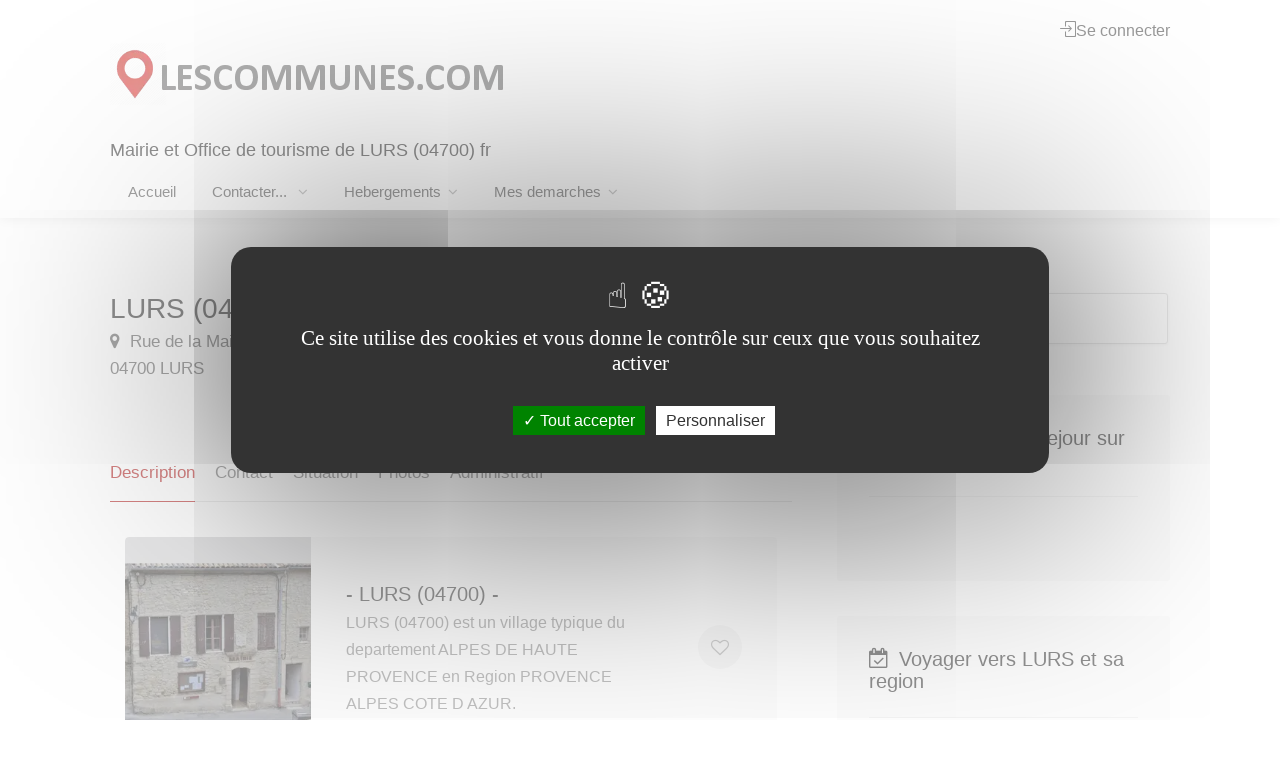

--- FILE ---
content_type: text/html; charset=UTF-8
request_url: https://www.lescommunes.com/commune-lurs-04106.fr.html
body_size: 6985
content:
<!DOCTYPE html>
<html lang="fr">
<head>
<meta charset="utf-8">
<title>Mairie et Office de tourisme LURS (04700) -FR-</title>
<meta name='description' content="Contacter la mairie ou l'office de tourisme de  LURS (04700), www.lescommunes.com vous met en relation avec votre ville et commune - -FR-"><meta name="viewport" content="width=device-width, initial-scale=1.0">
<link rel='canonical' href='https://www.lescommunes.com/commune-lurs-04106.fr.html'>
<link rel="stylesheet" href="css/bootstrap-grid.css">
<link rel="stylesheet" href="css/icons-id.css">
<link rel="stylesheet" href="css/plugins/revolutionslider.css">
<link rel="stylesheet" href="css/style-index.css">
<link rel="stylesheet" href="css/main-color.css" id="colors">
<link rel="stylesheet" href="css/jquery-ui.css">
<link rel="shortcut icon" href="favicon.ico" type="image/ico">
<meta property="og:url" content="https://www.lescommunes.com/commune-lurs-04106.fr.html">
<meta property="og:title" content="lescommunes.com : Commune LURS">
<meta property="og:description" content="Contacter la mairie ou l'office de tourisme de  LURS (04700), www.lescommunes.com vous met en relation avec votre ville et commune">
<meta property="og:image" content="https://www.lescommunes.com/images/monlogo2.png">
<meta property="og:type" content="website">
<link rel="preload" as="image" href="images/monlogo.webp">
</head>
<body>
<div id="wrapper">
<header id="header-container">
<div id="header" class="not-sticky">
<div class="container">
<div class="left-side">
<div id="logo">
<a href="https://www.lescommunes.com" title="Mairies et offices de Tourisme de France"><img src="images/monlogo.webp" alt="Mairies et offices de Tourisme de France" ></a><br>
<h1>Mairie et Office de tourisme de LURS (04700) fr</h1>
</div>
<div class="mmenu-trigger">
<button name="Rechercher" title="Rechercher" class="hamburger hamburger--collapse" type="button">
<span class="hamburger-box">
<span class="hamburger-inner"></span>
</span>
</button>
</div>
<nav id="navigation" class="style-1">
<ul id="responsive">
<li><a href="commune-lurs-04106.fr.html"> Accueil</a></li>
	
<li><a href="#" title='contact Lurs'>Contacter... <span class="arrow"></span></a>
<ul>
<li><a href='contact-mairie-lurs-04106.fr.html' title='contact mairie lurs'>La mairie</a></li><li><a href='contact-tourisme-lurs-04106.fr.html' title='contact office tourisme lurs'>L'office de tourisme</a></li><li><a href='epci-communaute-de-communes-du-pays-de-forcalquier-et-montagne-de-lure-04088.fr.html' title='contact Communaute de communes du Pays de Forcalquier et Montagne de Lure'>Communaute de communes du Pays de Forcalquier et Montagne de Lure</a></li></ul>
</li>
<li><a href="#" title="Tous les hebergements sur LURS">Hebergements<span class="arrow"></span></a>
<ul>
<li><a href="location-lurs-04106.fr.html" title="Locations de vacances lurs">Locations de vacances LURS</a></li>
<li><a href="hotels-lurs-04106.fr.html" title="Hotels lurs">Hotels LURS</a></li>
<li><a href="campings-region-provence-alpes-cote-d-azur.html" title="camping Lurs">camping LURS</a></li>

</ul>
</li>
<li><a href="#" title='Demarches administratives lurs'>Mes demarches</a>
<ul>
<li><a href="#" title='Emploi sur lurs'>Emploi</a>
<ul>
<li><a href="contact-france-travail-lurs-04106.fr.html" title='Agence France Travail lurs'><i class='sl sl-icon-check'></i>France Travail</a></li>
<li><a href="emploi-lurs-04106.fr.html" title='Votre recherche d emploi sur lurs'><i class='sl sl-icon-check'></i>Offres Emplois</a></li>
</ul>
</li>
<li><a href="#" title='Social lurs'>Social</a>
<ul>
<li><a href="contact-caf-lurs-04106.fr.html" title='contact caf lurs'><i class='sl sl-icon-check'></i>CAF</a></li>
<li><a href="contact-cpam-lurs-04106.fr.html" title='contact cpam lurs'><i class='sl sl-icon-check'></i>CPAM</a></li>
<li><a href="contact-france-services-lurs-04106.fr.html" title='France Services de lurs'><i class='sl sl-icon-check'></i>France Services</a></li>
</ul>
</li>
<li><a href="#" title='Impots lurs'>Impots</a>
<ul>
<li><a href="contact-sip-lurs-04106.fr.html" title='Service des impots aux particuliers lurs'><i class='sl sl-icon-check'></i>SIP</a></li>
<li><a href="contact-sie-lurs-04106.fr.html" title='Service des impots aux entreprises lurs'><i class='sl sl-icon-check'></i>SIE</a></li>
<li><a href="contact-tresorerie-lurs-04106.fr.html" title='Contact Tresorerie lurs'><i class='sl sl-icon-check'></i>Tresorerie</a></li>
<li><a href="contact-urssaf-lurs-04106.fr.html" title='Contact URSSAF lurs'><i class='sl sl-icon-check'></i>URSSAF</a></li>
</ul>
</li>
<li><a href="#" title='En mairie lurs'>En mairie</a>
<ul>
<li><a href="demande-acte-civil-lurs-04106.fr.html" title='demande acte civil lurs'><i class='sl sl-icon-check'></i>Demande d'acte civil</a></li>
<li><a href="carte-nationale-identite-lurs-04106.fr.html" title='Carte nationale identite lurs'><i class='sl sl-icon-check'></i>Carte nationale identite</a></li>
<li><a href="demarche-passport-lurs-04106.fr.html" title='demande passeport lurs'><i class='sl sl-icon-check'></i>Demande passeport</a></li>
<li><a href="inscription-listes-electorales-lurs-04106.fr.html" title='inscription listes electorales lurs'><i class='sl sl-icon-check'></i>Listes electorales</a></li>
</ul>
</li>
<li><a href="#" title='Autres services lurs'>Autres services</a>
<ul>
<li><a href="bureau-de-poste-lurs-04106.fr.html" title='contact la poste lurs'><i class='sl sl-icon-check'></i>Bureau de poste</a></li>
<li><a href="contact-gendarmerie-lurs-04106.fr.html" title='Contact Gendarmerie lurs'><i class='sl sl-icon-check'></i>Gendarmerie</a></li>
<li><a href="contact-police-lurs-04106.fr.html" title='Contact Commissariat Police lurs'><i class='sl sl-icon-check'></i>Commissariat de Police</a></li>

</ul>
</li>
</ul>
</li>
</ul>
</nav><div class="clearfix"></div>
</div>
<div class="right-side">
<div class="header-widget">
<a href="https://www.lescommunes.com/contribution.php"><i class="sl sl-icon-login"></i>Se connecter</a>
</div>
</div>
</div>
</div>
</header>
<div class="clearfix"></div>
<div class="container">
<div class="row sticky-wrapper">
<div class="col-lg-8 col-md-8 padding-right-30">
<div id="titlebar" class="listing-titlebar">
<div class="listing-titlebar-title">
<h2>LURS (04700)</h2>
<span>
<a href="#listing-location" class="listing-address">
<i class="fa fa-map-marker"></i>
Rue de la Mairie<br>04700 LURS</a>
</span>
</div>
</div>
<div id="listing-nav" class="listing-nav-container">
<ul class="listing-nav">
<li><a href="#listing-overview" class="active">Description</a></li>
<li><a href="#listings_contact">Contact</a></li>
<li><a href="#listing-location">Situation</a></li>
<li><a href="#view-photos">Photos</a></li>
<li><a href="#listing-administratif">Administratif</a></li>
</ul>
</div>
<div id="listing-overview" class="listing-section">
<div class="col-lg-12 col-md-12">
<div class="listing-item-container list-layout" data-marker-id="1">
<a href="#" class="listing-item">
<div class="listing-item-image">
<img alt="Commune de LURS" src="images_communes/04106/050-350_300.webp" title="la commune - LURS"><br>
</div>
<div class="listing-item-content">
<div class="listing-item-inner">
<h3>- LURS (04700) -</h3>
<span>
LURS (04700) est un village typique  du departement ALPES DE HAUTE PROVENCE en Region
PROVENCE ALPES COTE D AZUR.
</span>
</div>
<span class="like-icon"></span>
</div>
</a>
</div>
</div>
<div id="listing-pub" class="listing-section">
</div>

<br>	<div class='clearfix'></div>	<div class='col-lg-12 col-md-12'>	<div class='dashboard-list-box margin-top-0'>	<h4>LURS</h4>	<div class='dashboard-list-box-static'>	<div class='my-profile'><br>Village typique du departement  ALPES DE HAUTE PROVENCE, LURS (04700) se situe en region <a href='regions/fr/provence-alpes-cote-d-azur' title='Region PROVENCE ALPES COTE D AZUR'><b>PROVENCE ALPES COTE D AZUR</b></a> dont le chef lieu est <a href='commune-marseille-13055.fr.html' title='MARSEILLE, chef-lieu de PROVENCE ALPES COTE D AZUR'><b>MARSEILLE</b></a>.<br><br>La commune s'étend sur 2248 hectares et se trouve à une altitude de 572 mètres.<br>Les habitants ou Gentiles de la commune de LURS se nomment les <b>Lursiens</b>.<i class='tip' data-tip-content='Le nom des habitants n est pas correct? <br>Contribuez à l amélioration du site en cliquant sur Se connecter'></i><br><br>Lors du dernier recensement en 2022, la commune comptait 373 habitants<br>Cette population représente une augmentation de 6,97 % par rapport à 1999 (347 habitants).<br>La population a diminué de 3 habitants entre 2021 et 2022<div class="row">
<div class="col-md-12">
<div class="simple-slick-carousel dots-nav">
<div class="carousel-item">
<a href="#view-photos" class="listing-item-container" title='la commune'>
<div class="listing-item">
<img loading='lazy' src='images_communes/04106/105-350_300.webp' alt='la commune'></div>

<div class="rating-counter">&copy; Bastien Marie-françoise</div>

</a>
</div>
<div class="carousel-item">
<a href="#view-photos" class="listing-item-container" title='la commune'>
<div class="listing-item">
<img loading='lazy' src='images_communes/04106/055-350_300.webp' alt='la commune'></div>

<div class="rating-counter">&copy; Bastien Marie-françoise</div>

</a>
</div>
<div class="carousel-item">
<a href="#view-photos" class="listing-item-container" title='la commune'>
<div class="listing-item">
<img loading='lazy' src='images_communes/04106/091-350_300.webp' alt='la commune'></div>

<div class="rating-counter">&copy; Bastien Marie-françoise</div>

</a>
</div>
</div>
</div>
</div>
La mairie de LURS est située au Rue de la Mairie. Vous trouverez ci-dessous les coordonnées complètes pour toute demande ou information.<br><br>Pour organiser votre visite à LURS, l'office du tourisme local est à votre disposition. Vous pouvez les contacter par téléphone au +33 (0)4.92.75.10.02 .Ils se trouvent au 13, place du Bourguet dans la commune de Forcalquier (04301). Pour leurs coordonnées de courriel et leur site internet, veuillez consulter notre rubrique Contact.<br>	</div>	</div>	</div>	</div>	<div class='clearfix'></div><br>	<div class='clearfix'></div>	<div class='col-lg-12 col-md-12'>	<div class='dashboard-list-box margin-top-0'>	<h4>Communauté de communes du Pays de Forcalquier et Montagne de Lure</h4>	<div class='dashboard-list-box-static'>	<div class='my-profile'>	Depuis le 01/01/2003, LURS fait partie de la <b>Communauté de communes du Pays de Forcalquier et Montagne de Lure</b>, située BP 41 04301 Forcalquier Cedex. Cette communauté regroupe 13 communes voisines et compte au total 9535 habitants.<br>Pour en savoir plus sur la Communauté de communes du Pays de Forcalquier et Montagne de Lure, cliquez sur ce <a href='epci-communaute-de-communes-du-pays-de-forcalquier-et-montagne-de-lure-04088.fr.html' title='Communaute de communes du Pays de Forcalquier et Montagne de Lure'><b>lien</b></a>	</div>	</div>	</div>	</div>	<div class='clearfix'></div><br><br>	<div class='clearfix'></div>	<div class='col-lg-12 col-md-12'>	<div class='dashboard-list-box margin-top-0'>	<h4>Prefecture ALPES DE HAUTE PROVENCE</h4>	<div class='dashboard-list-box-static'>	<div class='my-profile'>	<a href='https://www.alpes-de-haute-provence.gouv.fr/' target='_blank' title='Cliquer sur ce lien pour acceder a la prefecture'>La <b>Préfecture - Alpes-de-Haute-Provence</b></a> se situe 8 rue du Docteur-Romieu 04016 Digne-les-Bains Cedex, vous pouvez les joindre au +33 (0)492367200.	</div>	</div>	</div>	</div>	<div class='clearfix'></div>	



<div class="clearfix"></div>
</div>
<div class="clearfix"></div>
<div id="listings_contact" class="listings_contact">
<h3 class="listing-desc-headline">Contacts</h3>
<div class="col-lg-6 col-md-12">
<div class="boxed-widget margin-top-30 margin-bottom-50">
<h3>Mairie de<br>LURS <i class="tip" data-tip-content="Certains liens peuvent être brisés ou défectueux. Merci de passer par la rubrique contact en bas de page pour nous signaler un dysfonctionnement"></i></h3>
<ul class="listing-details-sidebar">
<li><i class='fa fa-map-marker'></i>Rue de la Mairie</li><li><span>04700 </span><span>LURS</span></li><li><i class="sl sl-icon-phone"></i><span>+33 (0)4.92.79.95.24</span></li>
<li><i class="sl sl-icon-globe"></i>
<a href='http://www.lurs.fr' target='_blank' rel='noreferrer' title='Site officiel de la commune de Lurs'>Site officiel de la mairie Lurs</a><br></li>
</ul>
<br><a href='contact-mairie-lurs-04106.fr.html' class='button' title='contact mairie de Lurs'><i class='fa fa-envelope-o'></i>Contacter la mairie</a></div>
</div>
<div class="col-lg-6 col-md-12">
<div class="boxed-widget margin-top-30 margin-bottom-50" >
<h3>Office de tourisme de<br>Lurs <i class="tip" data-tip-content="Certains liens peuvent être brisés ou défectueux. Merci de passer par la rubrique contact en bas de page pour nous signaler un dysfonctionnement"></i></h3>
<ul class="listing-details-sidebar">
<li><i class='fa fa-map-marker'></i>13, place du Bourguet</li><li><span>04301 </span><span>Forcalquier</span></li><li><i class="sl sl-icon-phone"></i><span>+33 (0)4.92.75.10.02</span></li>
<li><i class="sl sl-icon-globe"></i>
<a href='https://www.haute-provence-tourisme.com/' target='_blank' rel='noreferrer' title='Site officiel de l Office de tourisme de Lurs'>Site officiel de l Office de tourisme <br>de Lurs</a></li>
</ul>
<br><a href='contact-tourisme-lurs-04106.fr.html' class='button' title='contact de l office de tourisme de Lurs'><i class='fa fa-envelope-o'></i>Contacter l'office de tourisme</a></div>
</div>
</div>
<div class="clearfix"></div>
<div class="col-lg-6 col-md-12">
<div class="boxed-widget opening-hours margin-top-35">
<h3><i class="sl sl-icon-clock" ></i> Horaires Mairie</h3>
<span>
<br>Vendredi :  - 13h30 à 16h30<br>Jeudi :  - 13h30 à 17h30<br>Du Lundi au Mardi :  - 13h30 à 17h30</span>
</div>
</div>
<div class="col-lg-6 col-md-12">
<div class="boxed-widget opening-hours margin-top-35">
<h3><i class="sl sl-icon-clock"></i> Autres</h3>
le grand carre</div>
</div>
<div id="listing-location" class="listing-section">
<h3 class="listing-desc-headline margin-top-60 margin-bottom-30">Situation geographique</h3>
<div id="singleListingMap-container">
<div id="singleListingMap" data-latitude="43.9687347" data-longitude="5.88967323" data-map-icon="im im-icon-Library"></div>
<a href="#" id="streetView">Street View</a>
</div>
</div>
<div id="view-photos" class="view-photos">
<h3 class="listing-desc-headline margin-top-60 margin-bottom-30">Photos de LURS (04700)</h3>
<div class="listing-slider mfp-gallery-container margin-bottom-0">
<a href='images_communes/04106/050.webp' class='item mfp-gallery'><img src='images_communes/04106/050-350_300.webp' loading='lazy' class='item mfp-gallery' title='la commune -&copy; Bastien Marie-françoise' width='300' height='300' alt='la commune'></a><a href='images_communes/04106/072.webp' class='item mfp-gallery'><img src='images_communes/04106/072-350_300.webp' loading='lazy' class='item mfp-gallery' title='église saint André -&copy; Bastien Marie-françoise' width='300' height='300' alt='église saint André'></a><a href='images_communes/04106/059.webp' class='item mfp-gallery'><img src='images_communes/04106/059-350_300.webp' loading='lazy' class='item mfp-gallery' title='la commune -&copy; Bastien Marie-françoise' width='300' height='300' alt='la commune'></a><a href='images_communes/04106/091.webp' class='item mfp-gallery'><img src='images_communes/04106/091-350_300.webp' loading='lazy' class='item mfp-gallery' title='la commune -&copy; Bastien Marie-françoise' width='300' height='300' alt='la commune'></a><a href='images_communes/04106/077.webp' class='item mfp-gallery'><img src='images_communes/04106/077-350_300.webp' loading='lazy' class='item mfp-gallery' title='le monument aux morts -&copy; Bastien Marie-françoise' width='300' height='300' alt='le monument aux morts'></a><a href='images_communes/04106/124.webp' class='item mfp-gallery'><img src='images_communes/04106/124-350_300.webp' loading='lazy' class='item mfp-gallery' title='la commune -&copy; Bastien Marie-françoise' width='300' height='300' alt='la commune'></a><a href='images_communes/04106/092.webp' class='item mfp-gallery'><img src='images_communes/04106/092-350_300.webp' loading='lazy' class='item mfp-gallery' title='la commune -&copy; Bastien Marie-françoise' width='300' height='300' alt='la commune'></a><a href='images_communes/04106/105.webp' class='item mfp-gallery'><img src='images_communes/04106/105-350_300.webp' loading='lazy' class='item mfp-gallery' title='la commune -&copy; Bastien Marie-françoise' width='300' height='300' alt='la commune'></a><a href='images_communes/04106/117.webp' class='item mfp-gallery'><img src='images_communes/04106/117-350_300.webp' loading='lazy' class='item mfp-gallery' title='la commune -&copy; Bastien Marie-françoise' width='300' height='300' alt='la commune'></a><a href='images_communes/04106/051.webp' class='item mfp-gallery'><img src='images_communes/04106/051-350_300.webp' loading='lazy' class='item mfp-gallery' title='église saint André -&copy; Bastien Marie-françoise' width='300' height='300' alt='église saint André'></a><a href='images_communes/04106/055.webp' class='item mfp-gallery'><img src='images_communes/04106/055-350_300.webp' loading='lazy' class='item mfp-gallery' title='la commune -&copy; Bastien Marie-françoise' width='300' height='300' alt='la commune'></a></div>
</div>
</div>
<div class="col-lg-4 col-md-4 margin-top-75 sticky">
<!-- Right Side Content / End -->
<div>
<form id="search-form2" method="POST" action="index.php">
<fieldset>
<label class="keywords">
<input type="text" name="recherche" autocomplete="off" id="state" placeholder="" value="Taper un nom de commune" onfocus="if(this.value =='Taper un nom de commune' ) this.value=''" onblur="if(this.value=='') this.value='Taper un nom de commune'">
</label>
<input type="hidden" id="state_id">
<input type="hidden" name="action" value="inserer">
</fieldset>
</form>
</div>
<div class="clearfix"></div>
<div id="booking-widget-anchor1" class="boxed-widget booking-widget margin-top-35">
<h3><i class="fa fa-calendar-check-o "></i> Reserver votre sejour sur <br>LURS</h3>
<div class="row with-forms  margin-top-0">
<a href="https://www.tkqlhce.com/click-101445611-17063607" target="_blank">
<img src="https://www.lduhtrp.net/image-101445611-17063607" width="269" height="224" alt="" border="0"/></a>
</div>
</div>
<div id="booking-widget-anchor2" class="boxed-widget booking-widget margin-top-35">
<h3><i class="fa fa-calendar-check-o "></i> Voyager vers LURS et sa region</h3>
<div class="row with-forms  margin-top-0">
<a href="https://www.dpbolvw.net/click-101445611-17060535" target="_blank">
<img src="https://www.awltovhc.com/image-101445611-17060535" width="160" height="600" alt="" border="0"/></a>
</div>
<div id="listing-administratif" class="boxed-widget opening-hours margin-top-35">
<h3><i class="sl sl-icon-clock"></i> Demarches administratives</h3>
<ul>
<li><a href="contact-france-travail-lurs-04106.fr.html" title='France Travail Lurs'>* France Travail</a></li>
<li><a href="contact-france-services-lurs-04106.fr.html" title='France Services de Lurs'>* France Services</a></li>
<li><a href="bureau-de-poste-lurs-04106.fr.html" title='contact la poste Lurs'>* Bureau de poste</a></li>
<li><a href="carte-nationale-identite-lurs-04106.fr.html" title='Carte nationale identite Lurs'>* Carte nationale identite</a></li>
<li><a href="contact-caf-lurs-04106.fr.html" title='contact caf Lurs'>* CAF</a></li>
<li><a href="contact-cpam-lurs-04106.fr.html" title='contact cpam Lurs'>* CPAM</a></li>
<li><a href="demarche-passport-lurs-04106.fr.html" title='demande passport Lurs'>* Demande passeport</a></li>
<li><a href="demande-acte-civil-lurs-04106.fr.html" title='demande acte civil Lurs'>* Demande d'acte civil</a></li>
<li><a href="contact-gendarmerie-lurs-04106.fr.html" title='Contact Gendarmerie Lurs'>* Gendarmerie</a></li>
<li><a href="inscription-listes-electorales-lurs-04106.fr.html" title='inscription listes electorales Lurs'>* Listes electorales</a></li>
<li><a href="emploi-lurs-04106.fr.html" title='Votre recherche d emploi sur Lurs'>* Offres Emplois</a></li>
<li><a href="contact-sip-lurs-04106.fr.html" title='Service des impots aux particuliers Lurs'>* Service des impots aux particuliers</a></li>
<li><a href="contact-sie-lurs-04106.fr.html" title='Service des impots aux entreprises Lurs'>* Service des impots aux entreprises</a></li>
<li><a href="contact-urssaf-lurs-04106.fr.html" title='Contact URSSAF Lurs'>* URSSAF</a></li>
</ul>
<hr>
<h3><i class="sl sl-icon-clock"></i> Hebergements sur la commune</h3>
<ul>
<li><a href="location-lurs-04106.fr.html" title="Locations de vacancesLurs">* Locations de vacances</a></li>
<li><a href="hotels-lurs-04106.fr.html" title="HotelsLurs">* Hotels</a></li>
<li><a href="campings-region-provence-alpes-cote-d-azur.html" title="camping Lurs">* camping region de Lurs</a></li>
</ul>
<hr>
<h3><i class="sl sl-icon-clock"></i>Les communes proches</h3>
<ul>
<li><a href='https://www.lescommunes.com/commune-la-brillanne-04034.fr.html' title='Commune LA BRILLANNE'>* LA BRILLANNE &agrave; 4.27 km</a></li><li><a href='https://www.lescommunes.com/commune-pierrerue-04151.fr.html' title='Commune PIERRERUE'>* PIERRERUE &agrave; 4.70 km</a></li><li><a href='https://www.lescommunes.com/commune-sigonce-04206.fr.html' title='Commune SIGONCE'>* SIGONCE &agrave; 5.02 km</a></li><li><a href='https://www.lescommunes.com/commune-ganagobie-04091.fr.html' title='Commune GANAGOBIE'>* GANAGOBIE &agrave; 5.03 km</a></li><li><a href='https://www.lescommunes.com/commune-montlaux-04130.fr.html' title='Commune MONTLAUX'>* MONTLAUX &agrave; 5.03 km</a></li><li><a href='https://www.lescommunes.com/commune-niozelles-04138.fr.html' title='Commune NIOZELLES'>* NIOZELLES &agrave; 5.30 km</a></li><li><a href='https://www.lescommunes.com/commune-oraison-04143.fr.html' title='Commune ORAISON'>* ORAISON &agrave; 6.11 km</a></li><li><a href='https://www.lescommunes.com/commune-revest-saint-martin-04164.fr.html' title='Commune REVEST SAINT MARTIN'>* REVEST SAINT MARTIN &agrave; 6.89 km</a></li><li><a href='https://www.lescommunes.com/commune-peyruis-04149.fr.html' title='Commune PEYRUIS'>* PEYRUIS &agrave; 7.53 km</a></li></ul>
</div>
</div>
</div>
</div>
<div id="footer" class="sticky-footer">
<div class="container">
<div class="row">
<div class="col-md-5 col-sm-6">
<img class="footer-logo" loading="lazy" src="images/monlogo.webp" alt="Mairies et Offices de tourisme de France" >
<br><br>
<p>Mairie et office de tourisme de France
(hotels, locations de vacances, campings, annonces immobilieres).</p>
</div>
<div class="col-md-4 col-sm-1 ">
<h4>Les regions de France</h4>
<ul class="footer-links">
<li><a href="https://www.lescommunes.com/regions/fr/auvergne-rhone-alpes" title="Villes et communes de la region AUVERGNE RHONE-ALPES">AUVERGNE RHONE-ALPES</a></li>
<li><a href="https://www.lescommunes.com/regions/fr/bourgogne-franche-comte" title="Villes et communes de la region BOURGOGNE FRANCHE-COMTE">BOURGOGNE FRANCHE-COMTE</a></li>
<li><a href="https://www.lescommunes.com/regions/fr/bretagne" title="Villes et communes de la region BRETAGNE">BRETAGNE</a></li>
<li><a href="https://www.lescommunes.com/regions/fr/centre-val-de-loire" title="Villes et communes de la region CENTRE VAL DE LOIRE">CENTRE VAL DE LOIRE</a></li>
<li><a href="https://www.lescommunes.com/regions/fr/corse" title="Villes et communes de la region CORSE">CORSE</a></li>
<li><a href="https://www.lescommunes.com/regions/fr/grand-est" title="Villes et communes de la region GRAND EST">GRAND EST</a></li>
<li><a href="https://www.lescommunes.com/regions/fr/guadeloupe" title="Villes et communes de la region GUADELOUPE">GUADELOUPE</a></li>
<li><a href="https://www.lescommunes.com/regions/fr/guyane" title="Villes et communes de la region GUYANE">GUYANE</a></li>
<li><a href="https://www.lescommunes.com/regions/fr/hauts-de-france" title="Villes et communes de la region HAUTS DE FRANCE">HAUTS DE FRANCE</a></li>
</ul>
<ul class="footer-links">
<li><a href="https://www.lescommunes.com/regions/fr/ile-de-france" title="Villes et communes de la region Ile-de-France">ILE DE FRANCE</a></li>
<li><a href="https://www.lescommunes.com/regions/fr/la-reunion" title="Villes et communes de la region de La Reunion">LA REUNION</a></li>
<li><a href="https://www.lescommunes.com/regions/fr/martinique" title="Villes et communes de la region MARTINIQUE">MARTINIQUE</a></li>
<li><a href="https://www.lescommunes.com/regions/fr/mayotte" title="Villes et communes de la region MAYOTTE">MAYOTTE</a></li>
<li><a href="https://www.lescommunes.com/regions/fr/normandie" title="Villes et communes de la region NORMANDIE">NORMANDIE</a></li>
<li><a href="https://www.lescommunes.com/regions/fr/nouvelle-aquitaine" title="Villes et communes de la region NOUVELLE AQUITAINE">NOUVELLE AQUITAINE</a></li>
<li><a href="https://www.lescommunes.com/regions/fr/occitanie" title="Villes et communes de la region OCCITANIE">OCCITANIE</a></li>
<li><a href="https://www.lescommunes.com/regions/fr/pays-de-la-loire" title="Villes et communes de la region PAYS DE LA LOIRE">PAYS DE LA LOIRE</a></li>
<li><a href="https://www.lescommunes.com/regions/fr/provence-alpes-cote-d-azur" title="Villes et communes de la region PROVENCE ALPES COTE D AZUR">PROVENCE ALPES COTE D AZUR</a></li>
</ul>
<div class="clearfix"></div>
</div>
<div class="col-md-3  col-sm-12">
<h4>Partenaires</h4>
<div class="text-widget">
<ul class="footer-links">
<li><a href="https://www.fredericdenis.fr" target="_blank" rel="noopener noreferrer" title="Architecte Technique Senior Microsoft">Specialiste technologies Microsoft</a></li>
<li><a href="https://www.booking.com/index.html?aid=314720" target="_blank" rel="noopener noreferrer" title="Reservez votre Hotel">Reservation d'Hotels</a></li>
<li><a href="https://www.booking.com/index.html?aid=314720" target="_blank" rel="noopener noreferrer" title="Trouver votre location de vacances">Locations de Vacances</a></li>
</ul>
</div>
</div>
</div>
<div class="row">
<div class="col-md-12">
<div class="copyrights"><a href="https://www.fredericdenis.fr" class="membresnoirs"  target="_blank" rel="noopener noreferrer publisher" title="Frederic DENIS">Frederic DENIS - &copy; Tous droits reserves 2007-2026</a>| <a href="https://www.lescommunes.com/contact.php" title="Contact - Mentions legales lescommunes.com">Contact - Mentions legales</a><br></div>
</div>
</div>
</div>
</div>
<div id="backtotop"><a href="#"></a></div>
</div>
<script src="scripts/jquery-3.7.1.min.js"></script>
<script src="scripts/jquery-migrate-3.1.0.min.js" defer></script>
<script src="scripts/jquery-ui.min.js" defer></script>
<script src="scripts/mmenu.min.js" defer></script>
<script src="scripts/chosen.min.js" defer></script>
<script src="scripts/slick.min.js" defer></script>
<script src="scripts/rangeslider.min.js" defer></script>
<script src="scripts/magnific-popup.min.js" defer></script>
<script src="scripts/waypoints.min.js" defer></script>
<script src="scripts/counterup.min.js" defer></script>
<script src="scripts/tooltips.min.js" defer></script>
<script src="scripts/custom.js" defer></script>
<script src="scripts/leaflet.min.js" defer></script>
<script src="scripts/leaflet-markercluster.min.js" defer></script>
<script src="scripts/leaflet-gesture-handling.min.js" defer></script>
<script src="scripts/leaflet-listeo.js" defer></script>
<script src="scripts/leaflet-control-geocoder.js" defer></script>
<script >
$(function() {
$('#abbrev').val("");
$("#state").autocomplete({
source: "states.php",
minLength: 2,
select: function(event, ui) {
var code = ui.item.id;
var code1 = ui.item.value1;
if(code != '') {
location.href = '' + code1 +'.'+'fr.html';
}
$('#state_id').val(ui.item.id);
}
});
$("#statelocations").autocomplete({
source: "states_locations.php",
minLength: 2,
select: function(event, ui) {
var code = ui.item.id;
var code1 = ui.item.value1;
if(code != '') {
location.href = '' + code1 +'.'+'fr.html';
}
$('#statelocations_id').val(ui.item.id);
}
});
});
</script>
<script src="/tarteaucitron/tarteaucitron.js"></script>
        <script>
        tarteaucitron.init({
    	  "privacyUrl": "", /* Privacy policy url */
          "bodyPosition": "bottom", /* or top to bring it as first element for accessibility */

    	  "hashtag": "#tarteaucitron", /* Open the panel with this hashtag */
    	  "cookieName": "tarteaucitron", /* Cookie name */
    
    	  "orientation": "middle", /* Banner position (top - bottom) */
       
          "groupServices": false, /* Group services by category */
          "showDetailsOnClick": true, /* Click to expand the description */
          "serviceDefaultState": "wait", /* Default state (true - wait - false) */
                           
    	  "showAlertSmall": false, /* Show the small banner on bottom right */
    	  "cookieslist": false, /* Show the cookie list */
                           
          "closePopup": false, /* Show a close X on the banner */

          "showIcon": true, /* Show cookie icon to manage cookies */
          //"iconSrc": "", /* Optionnal: URL or base64 encoded image */
          "iconPosition": "BottomRight", /* BottomRight, BottomLeft, TopRight and TopLeft */

    	  "adblocker": true, /* Show a Warning if an adblocker is detected */
                           
          "DenyAllCta" : false, /* Show the deny all button */
          "AcceptAllCta" : true, /* Show the accept all button when highPrivacy on */
          "highPrivacy": true, /* HIGHLY RECOMMANDED Disable auto consent */
                           
    	  "handleBrowserDNTRequest": false, /* If Do Not Track == 1, disallow all */

    	  "removeCredit": true, /* Remove credit link */
    	  "moreInfoLink": false, /* Show more info link */

          "useExternalCss": false, /* If false, the tarteaucitron.css file will be loaded */
          "useExternalJs": false, /* If false, the tarteaucitron.js file will be loaded */

    	  //"cookieDomain": ".my-multisite-domaine.fr", /* Shared cookie for multisite */
                          
          "readmoreLink": "", /* Change the default readmore link */

          "mandatory": true, /* Show a message about mandatory cookies */
          "mandatoryCta": false, /* Show the disabled accept button when mandatory on */
    
          //"customCloserId": "" /* Optional a11y: Custom element ID used to open the panel */
        });
        </script>	
<script>
        tarteaucitron.user.adsensecapub = 'ca-pub-8373777433969195';
        (tarteaucitron.job = tarteaucitron.job || []).push('adsenseauto');
</script>
<script>
        tarteaucitron.user.matomoId = 2;
        (tarteaucitron.job = tarteaucitron.job || []).push('matomo');
		tarteaucitron.user.matomoHost = '//analytics.matella.fr/';
</script>
</body>
</html>
